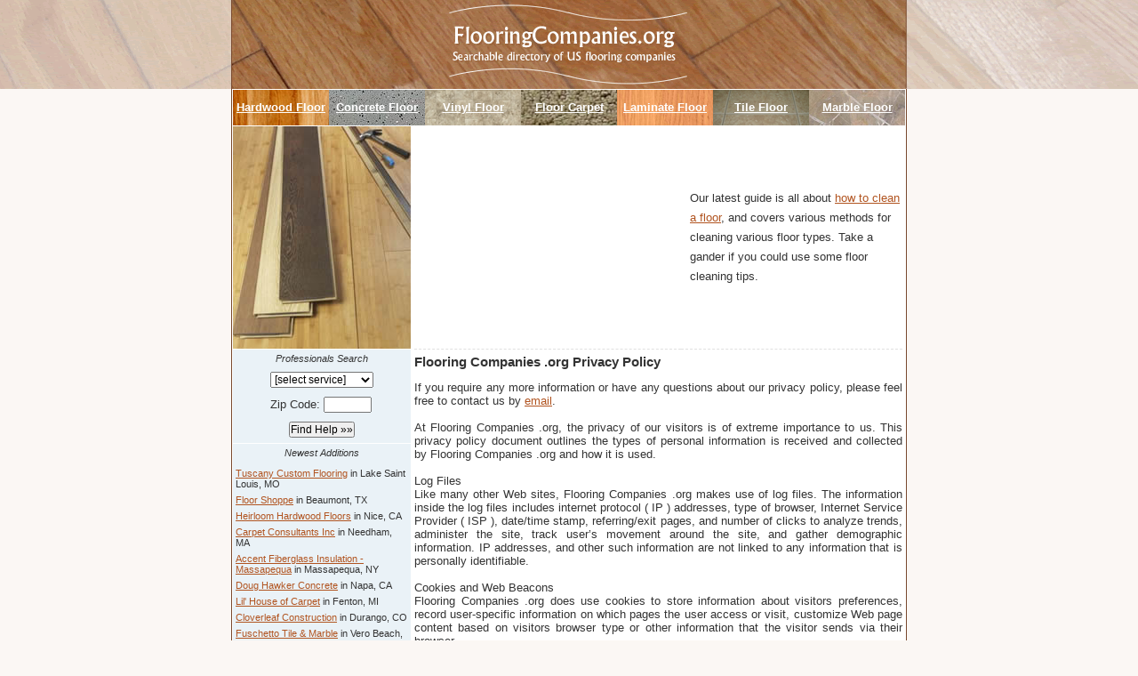

--- FILE ---
content_type: text/html; charset=utf-8
request_url: http://flooringcompanies.org/privacy.aspx
body_size: 4445
content:

<!DOCTYPE html PUBLIC "-//W3C//DTD XHTML 1.0 Transitional//EN"
	"http://www.w3.org/TR/xhtml1/DTD/xhtml1-transitional.dtd">
	
<html xmlns="http://www.w3.org/1999/xhtml">
<head>
<title>Flooring Companies .org Privacy Policy</title>
<meta http-equiv="Content-Type" content="text/html; charset=iso-8859-1" />

<link rel="stylesheet" type="text/css" href="/common.css" />
</head>
<body>
<div id="Header"></div>

<div id="Wrapper">

<div style="margin-bottom: 1px; background: url('/images/floor_types.jpg') top left no-repeat; height: 40px; width: 756px; margin-left: 1px;">
<table id="NavLinks">
	<tr>
		<td><a href="/hardwood/">Hardwood Floor</a></td>
		<td><a href="/concrete/">Concrete Floor</a></td>
		<td><a href="/vinyl/">Vinyl Floor</a></td>
		<td><a href="/carpet/">Floor Carpet</a></td>
		<td><a href="/laminate/">Laminate Floor</a></td>
		<td><a href="/tile/">Tile Floor</a></td>
		<td><a href="/marble/">Marble Floor</a></td>
	</tr>
</table>
</div>

<table style="width: 758px;">
	<tr>
		<td style="width: 200px; padding-left: 1px;" valign="top">


<div><img src="/images/7.jpg" alt="" /></div>

<div class="BG1" style="margin-top: 1px; margin-bottom: 1px;">
<form action="/search.aspx" method="get">
<input type="hidden" name="City" value="" />
<input type="hidden" name="State" value="" />
<input type="hidden" name="Distance" value="9000" />
<input type="hidden" name="Keyword" value="" />
<div class="AC Small" style="margin-bottom: 9px; padding-top: 4px;"><em>Professionals Search</em></strong></div>
<table style="margin-left: auto; margin-right: auto;">

	<tr>
		<td style="padding-bottom: 10px;" colspan="2">
<select name="Category">
	<option value="">[select service]</option>
	<option value="hardwood">Hardwood Floors</option>
	<option value="concrete">Concrete Floors</option>
	<option value="vinyl">Vinyl Floors</option>
	<option value="carpet">Carpet</option>
	<option value="tile">Ceramic Tiles</option>
	<option value="generic">generic</option>
	<option value="marble">Marble Floors</option>

</select>
		</td>
	</tr>

	<tr>
		<td style="padding-bottom: 10px;">Zip Code: <input type="text" size="6" maxlength="5" name="Zip" /></td>
	</tr>
	<tr>
		<td class="AC" style="padding-bottom: 6px;"><input type="submit" value="Find Help &raquo;&raquo;" /></td>
	</tr>
</table>
</form>
</div>

<div class="BG1" style="margin-top: 1px; padding-top: 4px;">
<div class="AC Small" style="margin-bottom: 8px;"><em>Newest Additions</em></div>
<table>
	<tr><td style="padding: 3px;" class="Small"><a href="/hardwood/missouri/tuscany_custom_flooring.html">Tuscany Custom Flooring</a> in Lake Saint Louis, MO</td></tr>
	<tr><td style="padding: 3px;" class="Small"><a href="/tile/texas/105757.html">Floor Shoppe</a> in Beaumont, TX</td></tr>
	<tr><td style="padding: 3px;" class="Small"><a href="/tile/california/heirloom_hardwood_floors.html">Heirloom Hardwood Floors</a> in Nice, CA</td></tr>
	<tr><td style="padding: 3px;" class="Small"><a href="/laminate/massachusetts/carpet_consultants_inc.html">Carpet Consultants Inc</a> in Needham, MA</td></tr>
	<tr><td style="padding: 3px;" class="Small"><a href="/generic/new_york/insulation_massapequa.html">Accent Fiberglass Insulation - Massapequa</a> in Massapequa, NY</td></tr>
	<tr><td style="padding: 3px;" class="Small"><a href="/concrete/california/doug_hawker_concrete.html">Doug Hawker Concrete</a> in Napa, CA</td></tr>
	<tr><td style="padding: 3px;" class="Small"><a href="/vinyl/michigan/lil_house_of_carpet.html">Lil' House of Carpet</a> in Fenton, MI</td></tr>
	<tr><td style="padding: 3px;" class="Small"><a href="/concrete/colorado/cloverleaf_construction.html">Cloverleaf Construction</a> in Durango, CO</td></tr>
	<tr><td style="padding: 3px;" class="Small"><a href="/tile/florida/fuschetto_tile_marble.html">Fuschetto Tile & Marble</a> in Vero Beach, FL</td></tr>
	<tr><td style="padding: 3px;" class="Small"><a href="/concrete/missouri/american_concrete_foundations.html">American Concrete Foundations</a> in Sedalia, MO</td></tr>
	<tr><td style="padding: 3px;" class="Small"><a href="/generic/oregon/nicolaysen_ceramic_tile.html">Nicolaysen Ceramic Tile</a> in Eugene, OR</td></tr>
	<tr><td style="padding: 3px;" class="Small"><a href="/tile/california/tile_one.html">Tile One</a> in Livermore, CA</td></tr>
	<tr><td style="padding: 3px;" class="Small"><a href="/laminate/idaho/stocktile_outlet_meridian.html">Always in Stock-Tile Outlet - Meridian</a> in Meridian, ID</td></tr>
	<tr><td style="padding: 3px;" class="Small"><a href="/tile/florida/gmt_tile_corporation.html">Gmt Tile Corporation</a> in Fort Myers, FL</td></tr>
	<tr><td style="padding: 3px;" class="Small"><a href="/concrete/missouri/wieberg_red-e-mix.html">Wieberg Red-E-Mix</a> in Iberia, MO</td></tr>

</table>
</div>

		</td>
		<td style="width: 2px;">&nbsp;</td>
		<td style="width: 554px;" valign="top">

<table cellpadding="0" cellspacing="0" style="width: 100%; margin-bottom: 4px; border-bottom: 1px dashed #E0E0E0;">
	<tr>
		<td>


<script async src="//pagead2.googlesyndication.com/pagead/js/adsbygoogle.js"></script>
<!-- FlooringCompanies.org300x250 -->
<ins class="adsbygoogle"
     style="display:inline-block;width:300px;height:250px"
     data-ad-client="ca-pub-0555235377935245"
     data-ad-slot="3143725957"></ins>
<script>
(adsbygoogle = window.adsbygoogle || []).push({});
</script>
		</td>
		<td style="padding-left: 10px;">
<p style="line-height: 17pt;">Our latest guide is all about <a href="/how_to_clean_a_floor.aspx">how to clean a floor</a>, and covers various methods for cleaning various floor types. Take a gander if you could use some floor cleaning tips.</p>
		</td>
	</tr>
</table>

<h1>Flooring Companies .org Privacy Policy</h1>

<p style="text-align: justify;">
If you require any more information or have any questions about our privacy policy, please feel free to contact us by <a href="/contact/">email</a>.
<br /><br />
At Flooring Companies .org, the privacy of our visitors is of extreme importance to us. This privacy policy document outlines the types of personal information is received and collected by Flooring Companies .org and how it is used.
<br /><br />
Log Files<br />
Like many other Web sites, Flooring Companies .org makes use of log files. The information inside the log files includes internet protocol ( IP ) addresses, type of browser, Internet Service Provider ( ISP ), date/time stamp, referring/exit pages, and number of clicks to analyze trends, administer the site, track user’s movement around the site, and gather demographic information. IP addresses, and other such information are not linked to any information that is personally identifiable.
<br /><br />
Cookies and Web Beacons<br />
Flooring Companies .org does use cookies to store information about visitors preferences, record user-specific information on which pages the user access or visit, customize Web page content based on visitors browser type or other information that the visitor sends via their browser.
<br /><br />
DoubleClick DART Cookie<br />
.:: Google, as a third party vendor, uses cookies to serve ads on Flooring Companies .org.<br />
.:: Google's use of the DART cookie enables it to serve ads to users based on their visit to Flooring Companies .org and other sites on the Internet.<br />
.:: Users may opt out of the use of the DART cookie by visiting the Google ad and content network privacy policy at the following URL - http://www.google.com/privacy_ads.html<br />
<br /><br />
Some of our advertising partners may use cookies and web beacons on our site. Our advertising partners include ....<br />
Google Adsense<br />
<br /><br />
These third-party ad servers or ad networks use technology to the advertisements and links that appear on Flooring Companies .org send directly to your browsers. They automatically receive your IP address when this occurs. Other technologies ( such as cookies, JavaScript, or Web Beacons ) may also be used by the third-party ad networks to measure the effectiveness of their advertisements and / or to personalize the advertising content that you see.
<br /><br />
Flooring Companies .org has no access to or control over these cookies that are used by third-party advertisers.
<br /><br />
You should consult the respective privacy policies of these third-party ad servers for more detailed information on their practices as well as for instructions about how to opt-out of certain practices. Flooring Companies .org's privacy policy does not apply to, and we cannot control the activities of, such other advertisers or web sites.
<br /><br />
If you wish to disable cookies, you may do so through your individual browser options. More detailed information about cookie management with specific web browsers can be found at the browsers' respective websites. 
</p>

<p>&nbsp;</p>

<!--
<script type="text/javascript">
google_ad_client = "ca-pub-1572267736505118";
/* FlooringCompanies.org180x150 */
google_ad_slot = "5032282153";
google_ad_width = 180;
google_ad_height = 150;
</script>
<script type="text/javascript"
src="http://pagead2.googlesyndication.com/pagead/show_ads.js">
</script>
-->

		</td>
		<td style="width: 2px;">&nbsp;</td>
	</tr>
</table>

<div id="Foot">
<a href="/">Flooring Companies</a>
&nbsp; | &nbsp;
<a href="/contact/">Contact Us</a>
&nbsp; | &nbsp;
<a href="/privacy.aspx">Privacy</a>
&nbsp; | &nbsp;
<a href="#">&copy; 2008 FlooringCompanies.orgs</a>

</div>

</div>

<div style="margin: 15px 0; text-align: center; font-size: 11px;">All information for archive purposes only.<br />Flooring Companies .org does not guarantee the accuracy or timeliness of any information on this site.<br />Use at your own risk.</div>

<script type="text/javascript">
var gaJsHost = (("https:" == document.location.protocol) ? "https://ssl." : "http://www.");
document.write(unescape("%3Cscript src='" + gaJsHost + "google-analytics.com/ga.js' type='text/javascript'%3E%3C/script%3E"));
</script>
<script type="text/javascript">
var pageTracker = _gat._getTracker("UA-5792461-2");
pageTracker._trackPageview();
</script>
</body>
</html>

--- FILE ---
content_type: text/html; charset=utf-8
request_url: https://www.google.com/recaptcha/api2/aframe
body_size: 267
content:
<!DOCTYPE HTML><html><head><meta http-equiv="content-type" content="text/html; charset=UTF-8"></head><body><script nonce="LisbyKXjXb10XfiBvq_5tQ">/** Anti-fraud and anti-abuse applications only. See google.com/recaptcha */ try{var clients={'sodar':'https://pagead2.googlesyndication.com/pagead/sodar?'};window.addEventListener("message",function(a){try{if(a.source===window.parent){var b=JSON.parse(a.data);var c=clients[b['id']];if(c){var d=document.createElement('img');d.src=c+b['params']+'&rc='+(localStorage.getItem("rc::a")?sessionStorage.getItem("rc::b"):"");window.document.body.appendChild(d);sessionStorage.setItem("rc::e",parseInt(sessionStorage.getItem("rc::e")||0)+1);localStorage.setItem("rc::h",'1769113303072');}}}catch(b){}});window.parent.postMessage("_grecaptcha_ready", "*");}catch(b){}</script></body></html>